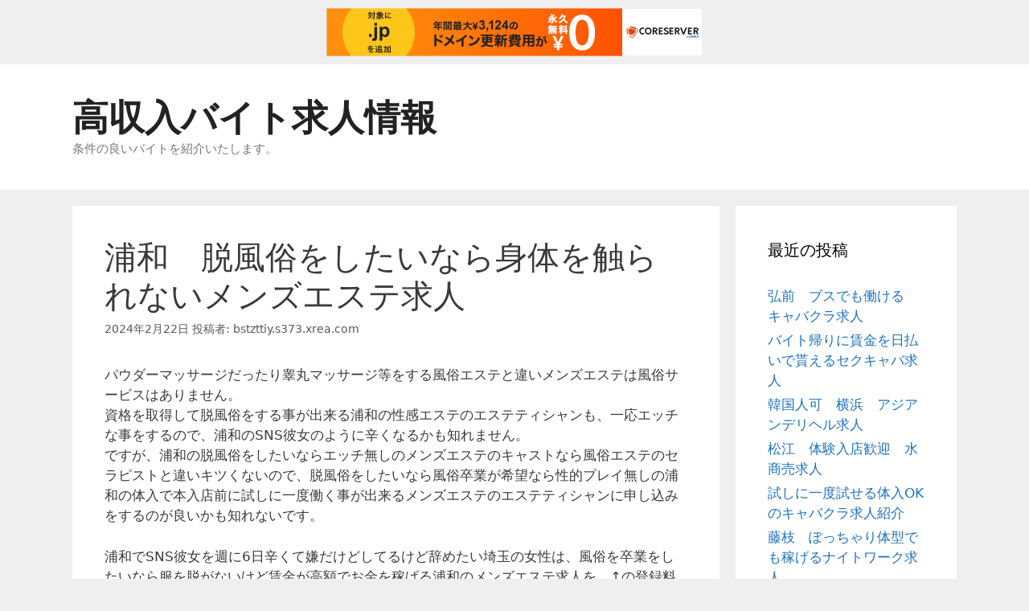

--- FILE ---
content_type: text/html; charset=UTF-8
request_url: http://bstzttiy.s373.xrea.com/?p=6321
body_size: 11660
content:
<!DOCTYPE html>
<html lang="ja">
<head>
	<meta charset="UTF-8">
	<link rel="profile" href="https://gmpg.org/xfn/11">
	<title>浦和　脱風俗をしたいなら身体を触られないメンズエステ求人 &#8211; 高収入バイト求人情報</title>
<meta name='robots' content='max-image-preview:large' />
<link rel="alternate" type="application/rss+xml" title="高収入バイト求人情報 &raquo; フィード" href="http://bstzttiy.s373.xrea.com/?feed=rss2" />
<link rel="alternate" type="application/rss+xml" title="高収入バイト求人情報 &raquo; コメントフィード" href="http://bstzttiy.s373.xrea.com/?feed=comments-rss2" />
<script type="text/javascript">
window._wpemojiSettings = {"baseUrl":"https:\/\/s.w.org\/images\/core\/emoji\/14.0.0\/72x72\/","ext":".png","svgUrl":"https:\/\/s.w.org\/images\/core\/emoji\/14.0.0\/svg\/","svgExt":".svg","source":{"concatemoji":"http:\/\/bstzttiy.s373.xrea.com\/wp-includes\/js\/wp-emoji-release.min.js?ver=6.2.8"}};
/*! This file is auto-generated */
!function(e,a,t){var n,r,o,i=a.createElement("canvas"),p=i.getContext&&i.getContext("2d");function s(e,t){p.clearRect(0,0,i.width,i.height),p.fillText(e,0,0);e=i.toDataURL();return p.clearRect(0,0,i.width,i.height),p.fillText(t,0,0),e===i.toDataURL()}function c(e){var t=a.createElement("script");t.src=e,t.defer=t.type="text/javascript",a.getElementsByTagName("head")[0].appendChild(t)}for(o=Array("flag","emoji"),t.supports={everything:!0,everythingExceptFlag:!0},r=0;r<o.length;r++)t.supports[o[r]]=function(e){if(p&&p.fillText)switch(p.textBaseline="top",p.font="600 32px Arial",e){case"flag":return s("\ud83c\udff3\ufe0f\u200d\u26a7\ufe0f","\ud83c\udff3\ufe0f\u200b\u26a7\ufe0f")?!1:!s("\ud83c\uddfa\ud83c\uddf3","\ud83c\uddfa\u200b\ud83c\uddf3")&&!s("\ud83c\udff4\udb40\udc67\udb40\udc62\udb40\udc65\udb40\udc6e\udb40\udc67\udb40\udc7f","\ud83c\udff4\u200b\udb40\udc67\u200b\udb40\udc62\u200b\udb40\udc65\u200b\udb40\udc6e\u200b\udb40\udc67\u200b\udb40\udc7f");case"emoji":return!s("\ud83e\udef1\ud83c\udffb\u200d\ud83e\udef2\ud83c\udfff","\ud83e\udef1\ud83c\udffb\u200b\ud83e\udef2\ud83c\udfff")}return!1}(o[r]),t.supports.everything=t.supports.everything&&t.supports[o[r]],"flag"!==o[r]&&(t.supports.everythingExceptFlag=t.supports.everythingExceptFlag&&t.supports[o[r]]);t.supports.everythingExceptFlag=t.supports.everythingExceptFlag&&!t.supports.flag,t.DOMReady=!1,t.readyCallback=function(){t.DOMReady=!0},t.supports.everything||(n=function(){t.readyCallback()},a.addEventListener?(a.addEventListener("DOMContentLoaded",n,!1),e.addEventListener("load",n,!1)):(e.attachEvent("onload",n),a.attachEvent("onreadystatechange",function(){"complete"===a.readyState&&t.readyCallback()})),(e=t.source||{}).concatemoji?c(e.concatemoji):e.wpemoji&&e.twemoji&&(c(e.twemoji),c(e.wpemoji)))}(window,document,window._wpemojiSettings);
</script>
<style type="text/css">
img.wp-smiley,
img.emoji {
	display: inline !important;
	border: none !important;
	box-shadow: none !important;
	height: 1em !important;
	width: 1em !important;
	margin: 0 0.07em !important;
	vertical-align: -0.1em !important;
	background: none !important;
	padding: 0 !important;
}
</style>
	<link rel='stylesheet' id='wp-block-library-css' href='http://bstzttiy.s373.xrea.com/wp-includes/css/dist/block-library/style.min.css?ver=6.2.8' type='text/css' media='all' />
<link rel='stylesheet' id='classic-theme-styles-css' href='http://bstzttiy.s373.xrea.com/wp-includes/css/classic-themes.min.css?ver=6.2.8' type='text/css' media='all' />
<style id='global-styles-inline-css' type='text/css'>
body{--wp--preset--color--black: #000000;--wp--preset--color--cyan-bluish-gray: #abb8c3;--wp--preset--color--white: #ffffff;--wp--preset--color--pale-pink: #f78da7;--wp--preset--color--vivid-red: #cf2e2e;--wp--preset--color--luminous-vivid-orange: #ff6900;--wp--preset--color--luminous-vivid-amber: #fcb900;--wp--preset--color--light-green-cyan: #7bdcb5;--wp--preset--color--vivid-green-cyan: #00d084;--wp--preset--color--pale-cyan-blue: #8ed1fc;--wp--preset--color--vivid-cyan-blue: #0693e3;--wp--preset--color--vivid-purple: #9b51e0;--wp--preset--gradient--vivid-cyan-blue-to-vivid-purple: linear-gradient(135deg,rgba(6,147,227,1) 0%,rgb(155,81,224) 100%);--wp--preset--gradient--light-green-cyan-to-vivid-green-cyan: linear-gradient(135deg,rgb(122,220,180) 0%,rgb(0,208,130) 100%);--wp--preset--gradient--luminous-vivid-amber-to-luminous-vivid-orange: linear-gradient(135deg,rgba(252,185,0,1) 0%,rgba(255,105,0,1) 100%);--wp--preset--gradient--luminous-vivid-orange-to-vivid-red: linear-gradient(135deg,rgba(255,105,0,1) 0%,rgb(207,46,46) 100%);--wp--preset--gradient--very-light-gray-to-cyan-bluish-gray: linear-gradient(135deg,rgb(238,238,238) 0%,rgb(169,184,195) 100%);--wp--preset--gradient--cool-to-warm-spectrum: linear-gradient(135deg,rgb(74,234,220) 0%,rgb(151,120,209) 20%,rgb(207,42,186) 40%,rgb(238,44,130) 60%,rgb(251,105,98) 80%,rgb(254,248,76) 100%);--wp--preset--gradient--blush-light-purple: linear-gradient(135deg,rgb(255,206,236) 0%,rgb(152,150,240) 100%);--wp--preset--gradient--blush-bordeaux: linear-gradient(135deg,rgb(254,205,165) 0%,rgb(254,45,45) 50%,rgb(107,0,62) 100%);--wp--preset--gradient--luminous-dusk: linear-gradient(135deg,rgb(255,203,112) 0%,rgb(199,81,192) 50%,rgb(65,88,208) 100%);--wp--preset--gradient--pale-ocean: linear-gradient(135deg,rgb(255,245,203) 0%,rgb(182,227,212) 50%,rgb(51,167,181) 100%);--wp--preset--gradient--electric-grass: linear-gradient(135deg,rgb(202,248,128) 0%,rgb(113,206,126) 100%);--wp--preset--gradient--midnight: linear-gradient(135deg,rgb(2,3,129) 0%,rgb(40,116,252) 100%);--wp--preset--duotone--dark-grayscale: url('#wp-duotone-dark-grayscale');--wp--preset--duotone--grayscale: url('#wp-duotone-grayscale');--wp--preset--duotone--purple-yellow: url('#wp-duotone-purple-yellow');--wp--preset--duotone--blue-red: url('#wp-duotone-blue-red');--wp--preset--duotone--midnight: url('#wp-duotone-midnight');--wp--preset--duotone--magenta-yellow: url('#wp-duotone-magenta-yellow');--wp--preset--duotone--purple-green: url('#wp-duotone-purple-green');--wp--preset--duotone--blue-orange: url('#wp-duotone-blue-orange');--wp--preset--font-size--small: 13px;--wp--preset--font-size--medium: 20px;--wp--preset--font-size--large: 36px;--wp--preset--font-size--x-large: 42px;--wp--preset--spacing--20: 0.44rem;--wp--preset--spacing--30: 0.67rem;--wp--preset--spacing--40: 1rem;--wp--preset--spacing--50: 1.5rem;--wp--preset--spacing--60: 2.25rem;--wp--preset--spacing--70: 3.38rem;--wp--preset--spacing--80: 5.06rem;--wp--preset--shadow--natural: 6px 6px 9px rgba(0, 0, 0, 0.2);--wp--preset--shadow--deep: 12px 12px 50px rgba(0, 0, 0, 0.4);--wp--preset--shadow--sharp: 6px 6px 0px rgba(0, 0, 0, 0.2);--wp--preset--shadow--outlined: 6px 6px 0px -3px rgba(255, 255, 255, 1), 6px 6px rgba(0, 0, 0, 1);--wp--preset--shadow--crisp: 6px 6px 0px rgba(0, 0, 0, 1);}:where(.is-layout-flex){gap: 0.5em;}body .is-layout-flow > .alignleft{float: left;margin-inline-start: 0;margin-inline-end: 2em;}body .is-layout-flow > .alignright{float: right;margin-inline-start: 2em;margin-inline-end: 0;}body .is-layout-flow > .aligncenter{margin-left: auto !important;margin-right: auto !important;}body .is-layout-constrained > .alignleft{float: left;margin-inline-start: 0;margin-inline-end: 2em;}body .is-layout-constrained > .alignright{float: right;margin-inline-start: 2em;margin-inline-end: 0;}body .is-layout-constrained > .aligncenter{margin-left: auto !important;margin-right: auto !important;}body .is-layout-constrained > :where(:not(.alignleft):not(.alignright):not(.alignfull)){max-width: var(--wp--style--global--content-size);margin-left: auto !important;margin-right: auto !important;}body .is-layout-constrained > .alignwide{max-width: var(--wp--style--global--wide-size);}body .is-layout-flex{display: flex;}body .is-layout-flex{flex-wrap: wrap;align-items: center;}body .is-layout-flex > *{margin: 0;}:where(.wp-block-columns.is-layout-flex){gap: 2em;}.has-black-color{color: var(--wp--preset--color--black) !important;}.has-cyan-bluish-gray-color{color: var(--wp--preset--color--cyan-bluish-gray) !important;}.has-white-color{color: var(--wp--preset--color--white) !important;}.has-pale-pink-color{color: var(--wp--preset--color--pale-pink) !important;}.has-vivid-red-color{color: var(--wp--preset--color--vivid-red) !important;}.has-luminous-vivid-orange-color{color: var(--wp--preset--color--luminous-vivid-orange) !important;}.has-luminous-vivid-amber-color{color: var(--wp--preset--color--luminous-vivid-amber) !important;}.has-light-green-cyan-color{color: var(--wp--preset--color--light-green-cyan) !important;}.has-vivid-green-cyan-color{color: var(--wp--preset--color--vivid-green-cyan) !important;}.has-pale-cyan-blue-color{color: var(--wp--preset--color--pale-cyan-blue) !important;}.has-vivid-cyan-blue-color{color: var(--wp--preset--color--vivid-cyan-blue) !important;}.has-vivid-purple-color{color: var(--wp--preset--color--vivid-purple) !important;}.has-black-background-color{background-color: var(--wp--preset--color--black) !important;}.has-cyan-bluish-gray-background-color{background-color: var(--wp--preset--color--cyan-bluish-gray) !important;}.has-white-background-color{background-color: var(--wp--preset--color--white) !important;}.has-pale-pink-background-color{background-color: var(--wp--preset--color--pale-pink) !important;}.has-vivid-red-background-color{background-color: var(--wp--preset--color--vivid-red) !important;}.has-luminous-vivid-orange-background-color{background-color: var(--wp--preset--color--luminous-vivid-orange) !important;}.has-luminous-vivid-amber-background-color{background-color: var(--wp--preset--color--luminous-vivid-amber) !important;}.has-light-green-cyan-background-color{background-color: var(--wp--preset--color--light-green-cyan) !important;}.has-vivid-green-cyan-background-color{background-color: var(--wp--preset--color--vivid-green-cyan) !important;}.has-pale-cyan-blue-background-color{background-color: var(--wp--preset--color--pale-cyan-blue) !important;}.has-vivid-cyan-blue-background-color{background-color: var(--wp--preset--color--vivid-cyan-blue) !important;}.has-vivid-purple-background-color{background-color: var(--wp--preset--color--vivid-purple) !important;}.has-black-border-color{border-color: var(--wp--preset--color--black) !important;}.has-cyan-bluish-gray-border-color{border-color: var(--wp--preset--color--cyan-bluish-gray) !important;}.has-white-border-color{border-color: var(--wp--preset--color--white) !important;}.has-pale-pink-border-color{border-color: var(--wp--preset--color--pale-pink) !important;}.has-vivid-red-border-color{border-color: var(--wp--preset--color--vivid-red) !important;}.has-luminous-vivid-orange-border-color{border-color: var(--wp--preset--color--luminous-vivid-orange) !important;}.has-luminous-vivid-amber-border-color{border-color: var(--wp--preset--color--luminous-vivid-amber) !important;}.has-light-green-cyan-border-color{border-color: var(--wp--preset--color--light-green-cyan) !important;}.has-vivid-green-cyan-border-color{border-color: var(--wp--preset--color--vivid-green-cyan) !important;}.has-pale-cyan-blue-border-color{border-color: var(--wp--preset--color--pale-cyan-blue) !important;}.has-vivid-cyan-blue-border-color{border-color: var(--wp--preset--color--vivid-cyan-blue) !important;}.has-vivid-purple-border-color{border-color: var(--wp--preset--color--vivid-purple) !important;}.has-vivid-cyan-blue-to-vivid-purple-gradient-background{background: var(--wp--preset--gradient--vivid-cyan-blue-to-vivid-purple) !important;}.has-light-green-cyan-to-vivid-green-cyan-gradient-background{background: var(--wp--preset--gradient--light-green-cyan-to-vivid-green-cyan) !important;}.has-luminous-vivid-amber-to-luminous-vivid-orange-gradient-background{background: var(--wp--preset--gradient--luminous-vivid-amber-to-luminous-vivid-orange) !important;}.has-luminous-vivid-orange-to-vivid-red-gradient-background{background: var(--wp--preset--gradient--luminous-vivid-orange-to-vivid-red) !important;}.has-very-light-gray-to-cyan-bluish-gray-gradient-background{background: var(--wp--preset--gradient--very-light-gray-to-cyan-bluish-gray) !important;}.has-cool-to-warm-spectrum-gradient-background{background: var(--wp--preset--gradient--cool-to-warm-spectrum) !important;}.has-blush-light-purple-gradient-background{background: var(--wp--preset--gradient--blush-light-purple) !important;}.has-blush-bordeaux-gradient-background{background: var(--wp--preset--gradient--blush-bordeaux) !important;}.has-luminous-dusk-gradient-background{background: var(--wp--preset--gradient--luminous-dusk) !important;}.has-pale-ocean-gradient-background{background: var(--wp--preset--gradient--pale-ocean) !important;}.has-electric-grass-gradient-background{background: var(--wp--preset--gradient--electric-grass) !important;}.has-midnight-gradient-background{background: var(--wp--preset--gradient--midnight) !important;}.has-small-font-size{font-size: var(--wp--preset--font-size--small) !important;}.has-medium-font-size{font-size: var(--wp--preset--font-size--medium) !important;}.has-large-font-size{font-size: var(--wp--preset--font-size--large) !important;}.has-x-large-font-size{font-size: var(--wp--preset--font-size--x-large) !important;}
.wp-block-navigation a:where(:not(.wp-element-button)){color: inherit;}
:where(.wp-block-columns.is-layout-flex){gap: 2em;}
.wp-block-pullquote{font-size: 1.5em;line-height: 1.6;}
</style>
<link rel='stylesheet' id='generate-style-css' href='http://bstzttiy.s373.xrea.com/wp-content/themes/generatepress/css/all.min.css?ver=2.3.2' type='text/css' media='all' />
<style id='generate-style-inline-css' type='text/css'>
body{background-color:#efefef;color:#3a3a3a;}a, a:visited{color:#1e73be;}a:hover, a:focus, a:active{color:#000000;}body .grid-container{max-width:1100px;}body, button, input, select, textarea{font-family:-apple-system, system-ui, BlinkMacSystemFont, "Segoe UI", Helvetica, Arial, sans-serif, "Apple Color Emoji", "Segoe UI Emoji", "Segoe UI Symbol";}.entry-content > [class*="wp-block-"]:not(:last-child){margin-bottom:1.5em;}.main-navigation .main-nav ul ul li a{font-size:14px;}@media (max-width:768px){.main-title{font-size:30px;}h1{font-size:30px;}h2{font-size:25px;}}.top-bar{background-color:#636363;color:#ffffff;}.top-bar a,.top-bar a:visited{color:#ffffff;}.top-bar a:hover{color:#303030;}.site-header{background-color:#ffffff;color:#3a3a3a;}.site-header a,.site-header a:visited{color:#3a3a3a;}.main-title a,.main-title a:hover,.main-title a:visited{color:#222222;}.site-description{color:#757575;}.main-navigation,.main-navigation ul ul{background-color:#222222;}.main-navigation .main-nav ul li a,.menu-toggle{color:#ffffff;}.main-navigation .main-nav ul li:hover > a,.main-navigation .main-nav ul li:focus > a, .main-navigation .main-nav ul li.sfHover > a{color:#ffffff;background-color:#3f3f3f;}button.menu-toggle:hover,button.menu-toggle:focus,.main-navigation .mobile-bar-items a,.main-navigation .mobile-bar-items a:hover,.main-navigation .mobile-bar-items a:focus{color:#ffffff;}.main-navigation .main-nav ul li[class*="current-menu-"] > a{color:#ffffff;background-color:#3f3f3f;}.main-navigation .main-nav ul li[class*="current-menu-"] > a:hover,.main-navigation .main-nav ul li[class*="current-menu-"].sfHover > a{color:#ffffff;background-color:#3f3f3f;}.navigation-search input[type="search"],.navigation-search input[type="search"]:active{color:#3f3f3f;background-color:#3f3f3f;}.navigation-search input[type="search"]:focus{color:#ffffff;background-color:#3f3f3f;}.main-navigation ul ul{background-color:#3f3f3f;}.main-navigation .main-nav ul ul li a{color:#ffffff;}.main-navigation .main-nav ul ul li:hover > a,.main-navigation .main-nav ul ul li:focus > a,.main-navigation .main-nav ul ul li.sfHover > a{color:#ffffff;background-color:#4f4f4f;}.main-navigation .main-nav ul ul li[class*="current-menu-"] > a{color:#ffffff;background-color:#4f4f4f;}.main-navigation .main-nav ul ul li[class*="current-menu-"] > a:hover,.main-navigation .main-nav ul ul li[class*="current-menu-"].sfHover > a{color:#ffffff;background-color:#4f4f4f;}.separate-containers .inside-article, .separate-containers .comments-area, .separate-containers .page-header, .one-container .container, .separate-containers .paging-navigation, .inside-page-header{background-color:#ffffff;}.entry-meta{color:#595959;}.entry-meta a,.entry-meta a:visited{color:#595959;}.entry-meta a:hover{color:#1e73be;}.sidebar .widget{background-color:#ffffff;}.sidebar .widget .widget-title{color:#000000;}.footer-widgets{background-color:#ffffff;}.footer-widgets .widget-title{color:#000000;}.site-info{color:#ffffff;background-color:#222222;}.site-info a,.site-info a:visited{color:#ffffff;}.site-info a:hover{color:#606060;}.footer-bar .widget_nav_menu .current-menu-item a{color:#606060;}input[type="text"],input[type="email"],input[type="url"],input[type="password"],input[type="search"],input[type="tel"],input[type="number"],textarea,select{color:#666666;background-color:#fafafa;border-color:#cccccc;}input[type="text"]:focus,input[type="email"]:focus,input[type="url"]:focus,input[type="password"]:focus,input[type="search"]:focus,input[type="tel"]:focus,input[type="number"]:focus,textarea:focus,select:focus{color:#666666;background-color:#ffffff;border-color:#bfbfbf;}button,html input[type="button"],input[type="reset"],input[type="submit"],a.button,a.button:visited,a.wp-block-button__link:not(.has-background){color:#ffffff;background-color:#666666;}button:hover,html input[type="button"]:hover,input[type="reset"]:hover,input[type="submit"]:hover,a.button:hover,button:focus,html input[type="button"]:focus,input[type="reset"]:focus,input[type="submit"]:focus,a.button:focus,a.wp-block-button__link:not(.has-background):active,a.wp-block-button__link:not(.has-background):focus,a.wp-block-button__link:not(.has-background):hover{color:#ffffff;background-color:#3f3f3f;}.generate-back-to-top,.generate-back-to-top:visited{background-color:rgba( 0,0,0,0.4 );color:#ffffff;}.generate-back-to-top:hover,.generate-back-to-top:focus{background-color:rgba( 0,0,0,0.6 );color:#ffffff;}.entry-content .alignwide, body:not(.no-sidebar) .entry-content .alignfull{margin-left:-40px;width:calc(100% + 80px);max-width:calc(100% + 80px);}.rtl .menu-item-has-children .dropdown-menu-toggle{padding-left:20px;}.rtl .main-navigation .main-nav ul li.menu-item-has-children > a{padding-right:20px;}@media (max-width:768px){.separate-containers .inside-article, .separate-containers .comments-area, .separate-containers .page-header, .separate-containers .paging-navigation, .one-container .site-content, .inside-page-header{padding:30px;}.entry-content .alignwide, body:not(.no-sidebar) .entry-content .alignfull{margin-left:-30px;width:calc(100% + 60px);max-width:calc(100% + 60px);}}.one-container .sidebar .widget{padding:0px;}/* End cached CSS */@media (max-width: 768px){.main-navigation .menu-toggle,.main-navigation .mobile-bar-items,.sidebar-nav-mobile:not(#sticky-placeholder){display:block;}.main-navigation ul,.gen-sidebar-nav{display:none;}[class*="nav-float-"] .site-header .inside-header > *{float:none;clear:both;}}@font-face {font-family: "GeneratePress";src:  url("http://bstzttiy.s373.xrea.com/wp-content/themes/generatepress/fonts/generatepress.eot");src:  url("http://bstzttiy.s373.xrea.com/wp-content/themes/generatepress/fonts/generatepress.eot#iefix") format("embedded-opentype"),  url("http://bstzttiy.s373.xrea.com/wp-content/themes/generatepress/fonts/generatepress.woff2") format("woff2"),  url("http://bstzttiy.s373.xrea.com/wp-content/themes/generatepress/fonts/generatepress.woff") format("woff"),  url("http://bstzttiy.s373.xrea.com/wp-content/themes/generatepress/fonts/generatepress.ttf") format("truetype"),  url("http://bstzttiy.s373.xrea.com/wp-content/themes/generatepress/fonts/generatepress.svg#GeneratePress") format("svg");font-weight: normal;font-style: normal;}
</style>
<link rel="https://api.w.org/" href="http://bstzttiy.s373.xrea.com/index.php?rest_route=/" /><link rel="alternate" type="application/json" href="http://bstzttiy.s373.xrea.com/index.php?rest_route=/wp/v2/posts/6321" /><link rel="EditURI" type="application/rsd+xml" title="RSD" href="http://bstzttiy.s373.xrea.com/xmlrpc.php?rsd" />
<link rel="wlwmanifest" type="application/wlwmanifest+xml" href="http://bstzttiy.s373.xrea.com/wp-includes/wlwmanifest.xml" />
<meta name="generator" content="WordPress 6.2.8" />
<link rel="canonical" href="http://bstzttiy.s373.xrea.com/?p=6321" />
<link rel='shortlink' href='http://bstzttiy.s373.xrea.com/?p=6321' />
<link rel="alternate" type="application/json+oembed" href="http://bstzttiy.s373.xrea.com/index.php?rest_route=%2Foembed%2F1.0%2Fembed&#038;url=http%3A%2F%2Fbstzttiy.s373.xrea.com%2F%3Fp%3D6321" />
<link rel="alternate" type="text/xml+oembed" href="http://bstzttiy.s373.xrea.com/index.php?rest_route=%2Foembed%2F1.0%2Fembed&#038;url=http%3A%2F%2Fbstzttiy.s373.xrea.com%2F%3Fp%3D6321&#038;format=xml" />
<meta name="viewport" content="width=device-width, initial-scale=1">
<script type="text/javascript" charset="UTF-8" src="//cache1.value-domain.com/xrea_header.js" async="async"></script>
</head>

<body class="post-template-default single single-post postid-6321 single-format-standard wp-embed-responsive right-sidebar nav-below-header fluid-header separate-containers active-footer-widgets-3 nav-aligned-left header-aligned-left dropdown-hover" itemtype="https://schema.org/Blog" itemscope>
	<svg xmlns="http://www.w3.org/2000/svg" viewBox="0 0 0 0" width="0" height="0" focusable="false" role="none" style="visibility: hidden; position: absolute; left: -9999px; overflow: hidden;" ><defs><filter id="wp-duotone-dark-grayscale"><feColorMatrix color-interpolation-filters="sRGB" type="matrix" values=" .299 .587 .114 0 0 .299 .587 .114 0 0 .299 .587 .114 0 0 .299 .587 .114 0 0 " /><feComponentTransfer color-interpolation-filters="sRGB" ><feFuncR type="table" tableValues="0 0.49803921568627" /><feFuncG type="table" tableValues="0 0.49803921568627" /><feFuncB type="table" tableValues="0 0.49803921568627" /><feFuncA type="table" tableValues="1 1" /></feComponentTransfer><feComposite in2="SourceGraphic" operator="in" /></filter></defs></svg><svg xmlns="http://www.w3.org/2000/svg" viewBox="0 0 0 0" width="0" height="0" focusable="false" role="none" style="visibility: hidden; position: absolute; left: -9999px; overflow: hidden;" ><defs><filter id="wp-duotone-grayscale"><feColorMatrix color-interpolation-filters="sRGB" type="matrix" values=" .299 .587 .114 0 0 .299 .587 .114 0 0 .299 .587 .114 0 0 .299 .587 .114 0 0 " /><feComponentTransfer color-interpolation-filters="sRGB" ><feFuncR type="table" tableValues="0 1" /><feFuncG type="table" tableValues="0 1" /><feFuncB type="table" tableValues="0 1" /><feFuncA type="table" tableValues="1 1" /></feComponentTransfer><feComposite in2="SourceGraphic" operator="in" /></filter></defs></svg><svg xmlns="http://www.w3.org/2000/svg" viewBox="0 0 0 0" width="0" height="0" focusable="false" role="none" style="visibility: hidden; position: absolute; left: -9999px; overflow: hidden;" ><defs><filter id="wp-duotone-purple-yellow"><feColorMatrix color-interpolation-filters="sRGB" type="matrix" values=" .299 .587 .114 0 0 .299 .587 .114 0 0 .299 .587 .114 0 0 .299 .587 .114 0 0 " /><feComponentTransfer color-interpolation-filters="sRGB" ><feFuncR type="table" tableValues="0.54901960784314 0.98823529411765" /><feFuncG type="table" tableValues="0 1" /><feFuncB type="table" tableValues="0.71764705882353 0.25490196078431" /><feFuncA type="table" tableValues="1 1" /></feComponentTransfer><feComposite in2="SourceGraphic" operator="in" /></filter></defs></svg><svg xmlns="http://www.w3.org/2000/svg" viewBox="0 0 0 0" width="0" height="0" focusable="false" role="none" style="visibility: hidden; position: absolute; left: -9999px; overflow: hidden;" ><defs><filter id="wp-duotone-blue-red"><feColorMatrix color-interpolation-filters="sRGB" type="matrix" values=" .299 .587 .114 0 0 .299 .587 .114 0 0 .299 .587 .114 0 0 .299 .587 .114 0 0 " /><feComponentTransfer color-interpolation-filters="sRGB" ><feFuncR type="table" tableValues="0 1" /><feFuncG type="table" tableValues="0 0.27843137254902" /><feFuncB type="table" tableValues="0.5921568627451 0.27843137254902" /><feFuncA type="table" tableValues="1 1" /></feComponentTransfer><feComposite in2="SourceGraphic" operator="in" /></filter></defs></svg><svg xmlns="http://www.w3.org/2000/svg" viewBox="0 0 0 0" width="0" height="0" focusable="false" role="none" style="visibility: hidden; position: absolute; left: -9999px; overflow: hidden;" ><defs><filter id="wp-duotone-midnight"><feColorMatrix color-interpolation-filters="sRGB" type="matrix" values=" .299 .587 .114 0 0 .299 .587 .114 0 0 .299 .587 .114 0 0 .299 .587 .114 0 0 " /><feComponentTransfer color-interpolation-filters="sRGB" ><feFuncR type="table" tableValues="0 0" /><feFuncG type="table" tableValues="0 0.64705882352941" /><feFuncB type="table" tableValues="0 1" /><feFuncA type="table" tableValues="1 1" /></feComponentTransfer><feComposite in2="SourceGraphic" operator="in" /></filter></defs></svg><svg xmlns="http://www.w3.org/2000/svg" viewBox="0 0 0 0" width="0" height="0" focusable="false" role="none" style="visibility: hidden; position: absolute; left: -9999px; overflow: hidden;" ><defs><filter id="wp-duotone-magenta-yellow"><feColorMatrix color-interpolation-filters="sRGB" type="matrix" values=" .299 .587 .114 0 0 .299 .587 .114 0 0 .299 .587 .114 0 0 .299 .587 .114 0 0 " /><feComponentTransfer color-interpolation-filters="sRGB" ><feFuncR type="table" tableValues="0.78039215686275 1" /><feFuncG type="table" tableValues="0 0.94901960784314" /><feFuncB type="table" tableValues="0.35294117647059 0.47058823529412" /><feFuncA type="table" tableValues="1 1" /></feComponentTransfer><feComposite in2="SourceGraphic" operator="in" /></filter></defs></svg><svg xmlns="http://www.w3.org/2000/svg" viewBox="0 0 0 0" width="0" height="0" focusable="false" role="none" style="visibility: hidden; position: absolute; left: -9999px; overflow: hidden;" ><defs><filter id="wp-duotone-purple-green"><feColorMatrix color-interpolation-filters="sRGB" type="matrix" values=" .299 .587 .114 0 0 .299 .587 .114 0 0 .299 .587 .114 0 0 .299 .587 .114 0 0 " /><feComponentTransfer color-interpolation-filters="sRGB" ><feFuncR type="table" tableValues="0.65098039215686 0.40392156862745" /><feFuncG type="table" tableValues="0 1" /><feFuncB type="table" tableValues="0.44705882352941 0.4" /><feFuncA type="table" tableValues="1 1" /></feComponentTransfer><feComposite in2="SourceGraphic" operator="in" /></filter></defs></svg><svg xmlns="http://www.w3.org/2000/svg" viewBox="0 0 0 0" width="0" height="0" focusable="false" role="none" style="visibility: hidden; position: absolute; left: -9999px; overflow: hidden;" ><defs><filter id="wp-duotone-blue-orange"><feColorMatrix color-interpolation-filters="sRGB" type="matrix" values=" .299 .587 .114 0 0 .299 .587 .114 0 0 .299 .587 .114 0 0 .299 .587 .114 0 0 " /><feComponentTransfer color-interpolation-filters="sRGB" ><feFuncR type="table" tableValues="0.098039215686275 1" /><feFuncG type="table" tableValues="0 0.66274509803922" /><feFuncB type="table" tableValues="0.84705882352941 0.41960784313725" /><feFuncA type="table" tableValues="1 1" /></feComponentTransfer><feComposite in2="SourceGraphic" operator="in" /></filter></defs></svg><a class="screen-reader-text skip-link" href="#content" title="コンテンツへスキップ">コンテンツへスキップ</a>		<header id="masthead" class="site-header" itemtype="https://schema.org/WPHeader" itemscope>
			<div class="inside-header grid-container grid-parent">
				<div class="site-branding">
					<p class="main-title" itemprop="headline">
				<a href="http://bstzttiy.s373.xrea.com/" rel="home">
					高収入バイト求人情報
				</a>
			</p>
					<p class="site-description" itemprop="description">
				条件の良いバイトを紹介いたします。
			</p>
				</div>			</div><!-- .inside-header -->
		</header><!-- #masthead -->
				<nav id="site-navigation" class="main-navigation" itemtype="https://schema.org/SiteNavigationElement" itemscope>
			<div class="inside-navigation grid-container grid-parent">
								<button class="menu-toggle" aria-controls="primary-menu" aria-expanded="false">
										<span class="mobile-menu">メニュー</span>
				</button>
						<div id="primary-menu" class="main-nav">
			<ul class="menu sf-menu">
							</ul>
		</div><!-- .main-nav -->
					</div><!-- .inside-navigation -->
		</nav><!-- #site-navigation -->
		
	<div id="page" class="hfeed site grid-container container grid-parent">
		<div id="content" class="site-content">
			
	<div id="primary" class="content-area grid-parent mobile-grid-100 grid-75 tablet-grid-75">
		<main id="main" class="site-main">
			
<article id="post-6321" class="post-6321 post type-post status-publish format-standard hentry category-1" itemtype="https://schema.org/CreativeWork" itemscope>
	<div class="inside-article">
		
		<header class="entry-header">
			<h1 class="entry-title" itemprop="headline">浦和　脱風俗をしたいなら身体を触られないメンズエステ求人</h1>			<div class="entry-meta">
				<span class="posted-on"><a href="http://bstzttiy.s373.xrea.com/?p=6321" title="2:33 AM" rel="bookmark"><time class="updated" datetime="2024-02-22T02:33:38+09:00" itemprop="dateModified">2024年2月22日</time><time class="entry-date published" datetime="2024-02-22T02:33:23+09:00" itemprop="datePublished">2024年2月22日</time></a></span> <span class="byline"><span class="author vcard" itemprop="author" itemtype="https://schema.org/Person" itemscope>投稿者: <a class="url fn n" href="http://bstzttiy.s373.xrea.com/?author=1" title="bstzttiy.s373.xrea.com の投稿をすべて表示" rel="author" itemprop="url"><span class="author-name" itemprop="name">bstzttiy.s373.xrea.com</span></a></span></span> 			</div><!-- .entry-meta -->
				</header><!-- .entry-header -->

		
		<div class="entry-content" itemprop="text">
			<p>パウダーマッサージだったり睾丸マッサージ等をする風俗エステと違いメンズエステは風俗サービスはありません。<br />資格を取得して脱風俗をする事が出来る浦和の性感エステのエステティシャンも、一応エッチな事をするので、浦和のSNS彼女のように辛くなるかも知れません。<br />ですが、浦和の脱風俗をしたいならエッチ無しのメンズエステのキャストなら風俗エステのセラピストと違いキツくないので、脱風俗をしたいなら風俗卒業が希望なら性的プレイ無しの浦和の体入で本入店前に試しに一度働く事が出来るメンズエステのエステティシャンに申し込みをするのが良いかも知れないです。</p>
<p>浦和でSNS彼女を週に6日辛くて嫌だけどしてるけど辞めたい埼玉の女性は、風俗を卒業をしたいなら服を脱がないけど賃金が高額でお金を稼げる浦和のメンズエステ求人を、↑の登録料が要らないお勧めのバイト求人紹介サイトで探して移籍するのが、来る日も来る日も嫌だけど風俗を頑張るより、どう考えてもお勧めです。<br />風俗を辞めれるマッサージのみのメンズエステ求人なら、利用料が不要の優しい求人サイト！<br />浦和の体入で、正式入店前に試しに働く事が可能な夜のアルバイトで働くのは、時給が良くてお金を稼げるけどアルバイトの時間外にしないといけない男性のお客さんへの営業が辛いし、好きなタイプではない生理的に受け付けない客の前で裸になる浦和の風俗は論外という、給料が高いアルバイトを探してるけど二の足を踏んでいる埼玉の時給が高いアルバイトをしたい女性は、ブサイクでも30近くてもOKなので、体験入店で脱風俗を考えているなら服を脱がない浦和のメンズエステや、エステの資格を取得して脱風俗をする。<br />なんて事が出来る浦和のメンズエステで働いて、お金を沢山稼ぎませんか？バイトをして、お金を出来る限り稼ぎたいと考えてるなら、斡旋料がかからない良い求人サイトへ！<br />明莉(東京)「風俗のアルバイトは、男の人が思っているより途轍もなく凹むので精神的に辛いです…借金がいっぱいあるのでお金がすぐに欲しくて、性感エステをやっていたけど精神的に病んでいるので、試しに一度40代以上でも採用される年齢不問の脱風俗をしたいならエッチ無しのメンズエステで仕事をして稼ぎたいと思いましたけど、風俗を卒業出来るエッチサービス無しのと言っても今日から働けるソープランドほど稼げる訳ではないです。<br />なので、風俗を卒業出来る性的プレイ無しのメンズエステを続けるか、朝から晩まで大変で嫌だけど風俗をするか迷っています。<br />風俗を卒業出来る性的プレイ無しのメンズエステで給料が高額でお金をいっぱい稼げるなら最高ですけどね」<br />天寧(鳥取)「体入で働くだけで少しですがお祝い金支払ってくれると聞いて求人サイトに斡旋して貰いました。<br />仲介料を支払わないとダメな悪質な求人サイトじゃない、登録料が要らない優良なメンズエステ求人仲介サイトなら、体入でアルバイトをするだけで少額のお祝い金給料とは別に渡してくれると聞いて、住居を提供してくれるイメクラをしたり、体験入店で入店前に試しに１日働けるピンサロをしたりしましたけど、風俗の接客は、男性が考えているよりかなりキツいので、脱がない即日稼げるメンズエステで仕事をしていっぱいお金を稼いでみたいと検討しています。<br />資格を取って脱風俗が出来るので、精神的に病んでいる女の子にも資格を取得出来るメンズエステは良いですね♪」<br />季映(滋賀)「借金が沢山あるからお金が欲しくて、賃金が高くてお金を沢山稼げるお触りパブやイメクラをしてみたけど、好みのタイプではないどころか、キモい客の相手は辛いので、メンズエステをやってお金を沢山稼ぎたいと考えています。<br />レンタル彼女を辞めたいなら、メンズエステの方が楽ですよね！」</p>
<div align="center"><a href="https://night-work.sakura.ne.jp/click/fuzoku"><img decoding="async" src="https://night-work.sakura.ne.jp/click/fuzoku_banner" width="300" height="250" border="0" /></a></div>
<p><span id="more-6321"></span>美晴(石川)「飲食店とかの普通のアルバイトではお金をいっぱい稼ぎたいけど厳しいと実感しています。<br />来る日も来る日も辛いのを我慢して働いても、飲食店の通常のバイトの少額の賃金では贅沢が出来ないので、体験でイメクラをしたけど嫌で、おっぱいパブでアルバイトをするにしてもアルバイトの時間外にしないといけない客への営業をやりたくないので、40代でも採用される、40代歓迎のメンズエステのキャストの体入に行くことにしました」<br />結楓(埼玉)「効率が良い未経験でも問題無い時給が高いガールズバーを水商売求人紹介サイトで探して仕事をして稼いでみたいと思ってるけど、好きな系統じゃない客に営業に時間を取られるのが大変で辞めて、Facebook彼女をしてみたけど、好みの系統じゃないキモい客の前で脱ぐが辛くて退職しました。<br />ですけどお金を沢山稼ぎたい訳があるので、風俗を辞めれるマッサージのみのメンズエステで、試しに一度バイトをして稼ぎたいと思います。<br />飲食店等の通常の仕事より住む場所を紹介してくれる寮完備のメンズエステですよね♪」<br />香穂里(滋賀)「飲食店とかの仕事でも、ガールズバーの店員でも、偉そうな先輩は居ると思います。<br />ですが、派遣のメンズエステなら、陰口を言う先輩に指示されないと思うので、紹介無料の良心的な求人情報サイトで、即日勤務OKのメンズエステ求人や、給料を保証をしてくれるメンズエステ求人に応募をして、体験でメンズエステで仕事をしてお金を可能な限り稼ぎたいと考えています」<br />ピンサロの内容は、男の人が思っているより凄く病む仕事です。<br />浦和の体験入店で試しに１日働く事が出来るInstagram彼女は稼げるので、早めにお金が必要な事情がある埼玉の子には向いていますが、浦和のトクヨクのアルバイトは、未経験者が考えているよりかなり大変なので、エステの資格を取って脱風俗をする。<br />なんて事が出来る浦和の初心者でも良いメンズエステで働いて、いっぱいお金を稼いでみませんか？可能なら辞めたい回春エステ嬢の女性にもエステの資格を取得して脱風俗をする事が出来るメンズエステはお勧め！<br />前立腺マッサージだったりオイルマッサージというサービスをする浦和の性感エステも、資格を取れる風俗ですけど、浦和のメンズエステはタッチNGのサービスなので、もう辞めたい埼玉のアロマエステ嬢の女性は、ぽっちゃり体型でもおばさんでも働いてお金をいっぱい稼げるので、浦和の病むセクシーパブのホステスや、浦和の服を脱ぐ風俗より、風俗卒業を検討しているならマッサージのみの浦和のメンズエステで、一度働いて、お金をいっぱい稼ぎませんか？30を過ぎててもデブでもバイトが出来ますから給料が良いアルバイトを探してるならメンズエステ！<br />浦和の日払い可で、今すぐお金を稼げる派遣キャバでアルバイトをするよりも、30代でも採用してくれる浦和の風俗で働いていっぱい稼いでみたいけど、女の子の日中でも出来る浦和のメンズエステのエステティシャンもサブでしようと思っています。<br />早めにお金を稼がないとダメな事情があって、時給が高いアルバイトをしたいので続けるしかありません…</p>
<div align="center"><a href="https://night-work.sakura.ne.jp/click/fuzoku"><img decoding="async" loading="lazy" src="https://night-work.sakura.ne.jp/button.jpg" width="280" height="52" border="0" /></a></div>
<p><!--trackback:-->	</p>
<li><a href="http://uqfbfqdr.s362.xrea.com/?p=4634" target="_blank" rel="noopener">40を過ぎてても可能な　トクヨク　求人</a></li>
<p><!--trackback:-->	</p>
<li><a href="http://pfhwpcrg.s334.xrea.com/?p=2316" target="_blank" rel="noopener">草加　デブ可　派遣キャバ求人</a></li>
<p><!--trackback:-->	</p>
<li><a href="http://jqwvuaj.s335.xrea.com/?p=3552" target="_blank" rel="noopener">携帯があれば何所に居ても稼げるチャットレディをしてみませんか？</a></li>
<p></p>
<li><a href="https://xn--eckvdwa0441by7i.x0.com/esthetician/3880/">ミナミ　性感エステ求人</a></li>
<p></p>
<li><a href="https://xn--eckvdwa0441by7i.x0.com/sexycabaret/2281/">平塚　日払い可　セクキャバ求人</a></li>
<p></p>
		</div><!-- .entry-content -->

					<footer class="entry-meta">
				<span class="cat-links"><span class="screen-reader-text">カテゴリー </span><a href="http://bstzttiy.s373.xrea.com/?cat=1" rel="category">求人</a></span> 		<nav id="nav-below" class="post-navigation">
			<span class="screen-reader-text">投稿ナビゲーション</span>

			<div class="nav-previous"><span class="prev" title="前"><a href="http://bstzttiy.s373.xrea.com/?p=6319" rel="prev">スマホで自宅でも出来る　ライブチャットの仕事　求人</a></span></div><div class="nav-next"><span class="next" title="次"><a href="http://bstzttiy.s373.xrea.com/?p=6323" rel="next">滋賀　ガールズバー求人　前払い可</a></span></div>		</nav><!-- #nav-below -->
					</footer><!-- .entry-meta -->
			</div><!-- .inside-article -->
</article><!-- #post-## -->
		</main><!-- #main -->
	</div><!-- #primary -->

	<div id="right-sidebar" class="widget-area grid-25 tablet-grid-25 grid-parent sidebar" itemtype="https://schema.org/WPSideBar" itemscope>
	<div class="inside-right-sidebar">
		
		<aside id="recent-posts-2" class="widget inner-padding widget_recent_entries">
		<h2 class="widget-title">最近の投稿</h2>
		<ul>
											<li>
					<a href="http://bstzttiy.s373.xrea.com/?p=8523">弘前　ブスでも働ける　キャバクラ求人</a>
									</li>
											<li>
					<a href="http://bstzttiy.s373.xrea.com/?p=8521">バイト帰りに賃金を日払いで貰えるセクキャバ求人</a>
									</li>
											<li>
					<a href="http://bstzttiy.s373.xrea.com/?p=8519">韓国人可　横浜　アジアンデリヘル求人</a>
									</li>
											<li>
					<a href="http://bstzttiy.s373.xrea.com/?p=8517">松江　体験入店歓迎　水商売求人</a>
									</li>
											<li>
					<a href="http://bstzttiy.s373.xrea.com/?p=8515">試しに一度試せる体入OKのキャバクラ求人紹介</a>
									</li>
											<li>
					<a href="http://bstzttiy.s373.xrea.com/?p=8513">藤枝　ぽっちゃり体型でも稼げるナイトワーク求人</a>
									</li>
											<li>
					<a href="http://bstzttiy.s373.xrea.com/?p=8511">新橋　美人じゃなくても働けるキャバクラ求人紹介</a>
									</li>
											<li>
					<a href="http://bstzttiy.s373.xrea.com/?p=8509">体験で少額のお祝い金を給料とは別に貰えるいちゃキャバ求人</a>
									</li>
											<li>
					<a href="http://bstzttiy.s373.xrea.com/?p=8507">おばさんでも働ける河原町の箱ヘル求人紹介</a>
									</li>
											<li>
					<a href="http://bstzttiy.s373.xrea.com/?p=8505">旭川　可愛くなくても問題ない夜のアルバイト求人</a>
									</li>
											<li>
					<a href="http://bstzttiy.s373.xrea.com/?p=8503">ブスでも働ける都城の風俗エステ求人紹介</a>
									</li>
											<li>
					<a href="http://bstzttiy.s373.xrea.com/?p=8501">岡山　おばさんでも働ける　おっぱいパブ求人</a>
									</li>
											<li>
					<a href="http://bstzttiy.s373.xrea.com/?p=8499">中村　デブでも働けるコンパニオン求人紹介</a>
									</li>
											<li>
					<a href="http://bstzttiy.s373.xrea.com/?p=8497">浜松　ブスでも働ける熟女キャバクラ求人紹介</a>
									</li>
											<li>
					<a href="http://bstzttiy.s373.xrea.com/?p=8495">富山　デブでも働ける夜のバイト求人紹介</a>
									</li>
											<li>
					<a href="http://bstzttiy.s373.xrea.com/?p=8493">地元から遠いナイトワーク求人紹介</a>
									</li>
											<li>
					<a href="http://bstzttiy.s373.xrea.com/?p=8491">北海道　キャバクラより稼げる　セクシーパブ求人</a>
									</li>
											<li>
					<a href="http://bstzttiy.s373.xrea.com/?p=8489">デブでも働ける浦安の箱ヘル求人紹介</a>
									</li>
											<li>
					<a href="http://bstzttiy.s373.xrea.com/?p=8487">服を脱がなくても仕事になるシコってるのを見てるだけで働けるオナクラ求人</a>
									</li>
											<li>
					<a href="http://bstzttiy.s373.xrea.com/?p=8485">ちょっとでも早めに仕事をして今すぐお金を稼ぐ事が可能な夜職求人</a>
									</li>
					</ul>

		</aside><aside id="archives-2" class="widget inner-padding widget_archive"><h2 class="widget-title">アーカイブ</h2>
			<ul>
					<li><a href='http://bstzttiy.s373.xrea.com/?m=202601'>2026年1月</a></li>
	<li><a href='http://bstzttiy.s373.xrea.com/?m=202512'>2025年12月</a></li>
	<li><a href='http://bstzttiy.s373.xrea.com/?m=202511'>2025年11月</a></li>
	<li><a href='http://bstzttiy.s373.xrea.com/?m=202510'>2025年10月</a></li>
	<li><a href='http://bstzttiy.s373.xrea.com/?m=202509'>2025年9月</a></li>
	<li><a href='http://bstzttiy.s373.xrea.com/?m=202508'>2025年8月</a></li>
	<li><a href='http://bstzttiy.s373.xrea.com/?m=202507'>2025年7月</a></li>
	<li><a href='http://bstzttiy.s373.xrea.com/?m=202506'>2025年6月</a></li>
	<li><a href='http://bstzttiy.s373.xrea.com/?m=202505'>2025年5月</a></li>
	<li><a href='http://bstzttiy.s373.xrea.com/?m=202504'>2025年4月</a></li>
	<li><a href='http://bstzttiy.s373.xrea.com/?m=202503'>2025年3月</a></li>
	<li><a href='http://bstzttiy.s373.xrea.com/?m=202502'>2025年2月</a></li>
	<li><a href='http://bstzttiy.s373.xrea.com/?m=202501'>2025年1月</a></li>
	<li><a href='http://bstzttiy.s373.xrea.com/?m=202412'>2024年12月</a></li>
	<li><a href='http://bstzttiy.s373.xrea.com/?m=202411'>2024年11月</a></li>
	<li><a href='http://bstzttiy.s373.xrea.com/?m=202410'>2024年10月</a></li>
	<li><a href='http://bstzttiy.s373.xrea.com/?m=202409'>2024年9月</a></li>
	<li><a href='http://bstzttiy.s373.xrea.com/?m=202408'>2024年8月</a></li>
	<li><a href='http://bstzttiy.s373.xrea.com/?m=202407'>2024年7月</a></li>
	<li><a href='http://bstzttiy.s373.xrea.com/?m=202406'>2024年6月</a></li>
	<li><a href='http://bstzttiy.s373.xrea.com/?m=202405'>2024年5月</a></li>
	<li><a href='http://bstzttiy.s373.xrea.com/?m=202404'>2024年4月</a></li>
	<li><a href='http://bstzttiy.s373.xrea.com/?m=202403'>2024年3月</a></li>
	<li><a href='http://bstzttiy.s373.xrea.com/?m=202402'>2024年2月</a></li>
	<li><a href='http://bstzttiy.s373.xrea.com/?m=202401'>2024年1月</a></li>
	<li><a href='http://bstzttiy.s373.xrea.com/?m=202312'>2023年12月</a></li>
	<li><a href='http://bstzttiy.s373.xrea.com/?m=202311'>2023年11月</a></li>
	<li><a href='http://bstzttiy.s373.xrea.com/?m=202310'>2023年10月</a></li>
	<li><a href='http://bstzttiy.s373.xrea.com/?m=202309'>2023年9月</a></li>
	<li><a href='http://bstzttiy.s373.xrea.com/?m=202308'>2023年8月</a></li>
	<li><a href='http://bstzttiy.s373.xrea.com/?m=202307'>2023年7月</a></li>
	<li><a href='http://bstzttiy.s373.xrea.com/?m=202306'>2023年6月</a></li>
	<li><a href='http://bstzttiy.s373.xrea.com/?m=202305'>2023年5月</a></li>
	<li><a href='http://bstzttiy.s373.xrea.com/?m=202304'>2023年4月</a></li>
	<li><a href='http://bstzttiy.s373.xrea.com/?m=202303'>2023年3月</a></li>
	<li><a href='http://bstzttiy.s373.xrea.com/?m=202302'>2023年2月</a></li>
	<li><a href='http://bstzttiy.s373.xrea.com/?m=202301'>2023年1月</a></li>
	<li><a href='http://bstzttiy.s373.xrea.com/?m=202212'>2022年12月</a></li>
	<li><a href='http://bstzttiy.s373.xrea.com/?m=202211'>2022年11月</a></li>
	<li><a href='http://bstzttiy.s373.xrea.com/?m=202210'>2022年10月</a></li>
	<li><a href='http://bstzttiy.s373.xrea.com/?m=202209'>2022年9月</a></li>
	<li><a href='http://bstzttiy.s373.xrea.com/?m=202208'>2022年8月</a></li>
	<li><a href='http://bstzttiy.s373.xrea.com/?m=202207'>2022年7月</a></li>
	<li><a href='http://bstzttiy.s373.xrea.com/?m=202206'>2022年6月</a></li>
	<li><a href='http://bstzttiy.s373.xrea.com/?m=202205'>2022年5月</a></li>
	<li><a href='http://bstzttiy.s373.xrea.com/?m=202204'>2022年4月</a></li>
	<li><a href='http://bstzttiy.s373.xrea.com/?m=202203'>2022年3月</a></li>
	<li><a href='http://bstzttiy.s373.xrea.com/?m=202202'>2022年2月</a></li>
	<li><a href='http://bstzttiy.s373.xrea.com/?m=202201'>2022年1月</a></li>
	<li><a href='http://bstzttiy.s373.xrea.com/?m=202112'>2021年12月</a></li>
	<li><a href='http://bstzttiy.s373.xrea.com/?m=202111'>2021年11月</a></li>
	<li><a href='http://bstzttiy.s373.xrea.com/?m=202110'>2021年10月</a></li>
	<li><a href='http://bstzttiy.s373.xrea.com/?m=202109'>2021年9月</a></li>
	<li><a href='http://bstzttiy.s373.xrea.com/?m=202108'>2021年8月</a></li>
	<li><a href='http://bstzttiy.s373.xrea.com/?m=202107'>2021年7月</a></li>
	<li><a href='http://bstzttiy.s373.xrea.com/?m=202106'>2021年6月</a></li>
	<li><a href='http://bstzttiy.s373.xrea.com/?m=202105'>2021年5月</a></li>
	<li><a href='http://bstzttiy.s373.xrea.com/?m=202104'>2021年4月</a></li>
	<li><a href='http://bstzttiy.s373.xrea.com/?m=202103'>2021年3月</a></li>
	<li><a href='http://bstzttiy.s373.xrea.com/?m=202102'>2021年2月</a></li>
	<li><a href='http://bstzttiy.s373.xrea.com/?m=202101'>2021年1月</a></li>
	<li><a href='http://bstzttiy.s373.xrea.com/?m=202012'>2020年12月</a></li>
	<li><a href='http://bstzttiy.s373.xrea.com/?m=202011'>2020年11月</a></li>
	<li><a href='http://bstzttiy.s373.xrea.com/?m=202010'>2020年10月</a></li>
	<li><a href='http://bstzttiy.s373.xrea.com/?m=202009'>2020年9月</a></li>
	<li><a href='http://bstzttiy.s373.xrea.com/?m=202008'>2020年8月</a></li>
	<li><a href='http://bstzttiy.s373.xrea.com/?m=202007'>2020年7月</a></li>
	<li><a href='http://bstzttiy.s373.xrea.com/?m=202006'>2020年6月</a></li>
	<li><a href='http://bstzttiy.s373.xrea.com/?m=202005'>2020年5月</a></li>
	<li><a href='http://bstzttiy.s373.xrea.com/?m=202004'>2020年4月</a></li>
	<li><a href='http://bstzttiy.s373.xrea.com/?m=202003'>2020年3月</a></li>
	<li><a href='http://bstzttiy.s373.xrea.com/?m=201911'>2019年11月</a></li>
	<li><a href='http://bstzttiy.s373.xrea.com/?m=201910'>2019年10月</a></li>
	<li><a href='http://bstzttiy.s373.xrea.com/?m=201909'>2019年9月</a></li>
	<li><a href='http://bstzttiy.s373.xrea.com/?m=201908'>2019年8月</a></li>
	<li><a href='http://bstzttiy.s373.xrea.com/?m=201907'>2019年7月</a></li>
			</ul>

			</aside>	</div><!-- .inside-right-sidebar -->
</div><!-- #secondary -->

	</div><!-- #content -->
</div><!-- #page -->


<div class="site-footer">
			<footer class="site-info" itemtype="https://schema.org/WPFooter" itemscope>
			<div class="inside-site-info grid-container grid-parent">
								<div class="copyright-bar">
					<span class="copyright">&copy; 2026 高収入バイト求人情報</span> &bull; Powered by <a href="https://generatepress.com" itemprop="url">GeneratePress</a>				</div>
			</div>
		</footer><!-- .site-info -->
		</div><!-- .site-footer -->

<!--[if lte IE 11]>
<script type='text/javascript' src='http://bstzttiy.s373.xrea.com/wp-content/themes/generatepress/js/classList.min.js?ver=2.3.2' id='generate-classlist-js'></script>
<![endif]-->
<script type='text/javascript' src='http://bstzttiy.s373.xrea.com/wp-content/themes/generatepress/js/menu.min.js?ver=2.3.2' id='generate-menu-js'></script>
<script type='text/javascript' src='http://bstzttiy.s373.xrea.com/wp-content/themes/generatepress/js/a11y.min.js?ver=2.3.2' id='generate-a11y-js'></script>

</body>
</html>
